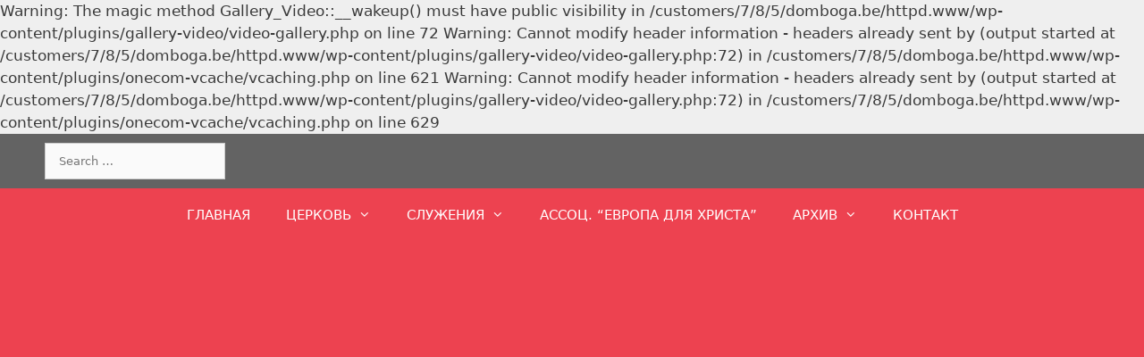

--- FILE ---
content_type: text/css
request_url: https://usercontent.one/wp/domboga.be/wp-content/themes/domboga-thema2019/style.css?ver=1615196045
body_size: 241
content:
/*
Theme Name:   Domboga-thema2019
Description:  Domboga-thema2019
Author:       ingir
Author URL:   Write here the author's blog or website url
Template:     generatepress
Version:      1.0
Text Domain:  domboga-thema2019
*/

/* Write here your own personal stylesheet */


.inside-header.grid-container.grid-parent{
	padding-bottom: 0px;
}

.site-branding{min-height: 140px;}

.site-logo {
	max-width: 30%;
	float: left;
	margin-right: 2em;
}

.site-description {
	font-size: 25px;
}

.top-bar.top-bar-align-right{
    padding-left: 40px;
    padding-right: 40px;
}

.n2-section-smartslider {
	padding-top: 40px;
}

/* ingir: hide publishing date */
time.entry-date.published{
	display: none;
}

--- FILE ---
content_type: image/svg+xml
request_url: https://usercontent.one/wp/domboga.be/wp-content/uploads/Logo_DomBoga_RUS_250.svg
body_size: 2538
content:
<?xml version="1.0" standalone="no"?>
<!DOCTYPE svg PUBLIC "-//W3C//DTD SVG 20010904//EN"
 "http://www.w3.org/TR/2001/REC-SVG-20010904/DTD/svg10.dtd">
<svg version="1.0" xmlns="http://www.w3.org/2000/svg"
 width="400.000000pt" height="230.000000pt" viewBox="0 0 400.000000 230.000000"
 preserveAspectRatio="xMidYMid meet">

<g transform="translate(-45.000000,290.000000) scale(0.100000,-0.100000)"
fill="#da251e" stroke="none">
<path d="M904 2517 l-439 -352 258 -3 259 -2 171 151 c95 83 177 153 184 156
6 2 92 -65 190 -151 l178 -155 258 -1 c141 0 257 3 257 8 -1 5 -760 615 -853
684 -23 17 -27 14 -463 -335z"/>
<path d="M1218 2272 l-118 -107 0 -232 0 -233 -272 -2 -273 -3 0 -205 0 -205
272 -3 273 -2 2 -313 3 -312 235 0 235 0 3 312 2 313 273 2 272 3 3 208 2 207
-275 0 -275 0 0 233 0 234 -116 106 c-64 59 -119 107 -122 106 -4 0 -60 -48
-124 -107z m-560 -729 l-3 -38 48 -3 47 -3 0 40 c0 36 3 41 23 41 21 0 22 -3
22 -100 0 -97 -1 -100 -22 -100 -21 0 -23 5 -23 46 l0 45 -47 -3 -48 -3 3 -42
c4 -40 2 -43 -22 -43 l-26 0 0 100 0 100 25 0 c24 0 26 -3 23 -37z m340 25
c-3 -7 -25 -14 -51 -16 -42 -3 -47 -6 -47 -28 0 -21 4 -24 40 -24 29 0 40 -4
40 -15 0 -11 -11 -15 -40 -15 -38 0 -40 -2 -40 -30 0 -30 1 -30 55 -30 44 0
53 -3 49 -15 -5 -11 -24 -15 -80 -15 l-74 0 0 100 0 100 76 0 c56 0 75 -3 72
-12z m212 -3 c0 -10 -11 -15 -35 -15 l-35 0 0 -85 c0 -84 0 -85 -25 -85 -24 0
-24 1 -22 83 l2 82 -37 3 c-36 3 -46 11 -31 25 3 4 46 7 95 7 72 0 88 -3 88
-15z m160 -25 l0 -40 45 0 45 0 0 40 c0 36 3 40 25 40 l25 0 0 -100 0 -100
-25 0 c-23 0 -25 4 -25 45 l0 45 -45 0 -45 0 0 -45 c0 -40 -2 -45 -23 -45 -22
0 -22 3 -22 100 0 97 1 100 23 100 19 0 22 -5 22 -40z m240 -26 c0 -84 11
-104 56 -104 28 0 36 5 45 28 6 15 9 53 7 85 -4 54 -3 57 19 57 22 0 23 -3 23
-75 0 -67 -3 -79 -25 -100 -19 -19 -35 -25 -70 -25 -26 0 -55 5 -65 10 -24 13
-40 69 -40 138 0 49 2 52 25 52 24 0 25 -2 25 -66z m250 -34 l0 -100 -25 0
-25 0 0 100 0 100 25 0 25 0 0 -100z m198 88 c-3 -7 -25 -14 -51 -16 -59 -4
-63 -26 -9 -49 73 -30 95 -76 50 -107 -30 -21 -138 -22 -138 -2 0 11 15 16 53
18 68 4 69 23 2 57 -56 29 -69 59 -39 92 13 15 31 19 76 19 43 0 59 -3 56 -12z"/>
<path d="M550 1930 l0 -190 235 0 235 0 0 190 0 190 -235 0 -235 0 0 -190z"/>
<path d="M1660 1930 l0 -190 235 0 235 0 0 190 0 190 -235 0 -235 0 0 -190z"/>
<path d="M3270 1584 c-61 -22 -90 -58 -90 -112 0 -93 149 -132 209 -55 32 39
28 102 -6 135 -28 26 -84 42 -113 32z m70 -54 c41 -41 12 -120 -44 -120 -27 0
-66 42 -66 70 0 28 39 70 66 70 13 0 33 -9 44 -20z"/>
<path d="M2170 1573 c0 -5 17 -50 37 -100 34 -82 41 -93 63 -93 21 0 29 10 51
63 15 34 34 79 43 100 l16 37 -27 0 c-26 0 -30 -6 -52 -78 l-25 -77 -25 78
c-23 72 -27 77 -53 77 -15 0 -28 -3 -28 -7z"/>
<path d="M2441 1538 c-10 -24 -30 -69 -44 -100 l-26 -58 29 0 c22 0 30 6 39
30 9 27 14 30 51 30 37 0 41 -3 47 -30 4 -25 10 -30 34 -30 16 0 29 5 29 10 0
6 -17 51 -37 100 -36 88 -37 90 -70 90 -30 0 -36 -5 -52 -42z m67 -40 c11 -27
10 -28 -18 -28 -17 0 -30 2 -30 4 0 1 5 18 11 35 12 34 18 33 37 -11z"/>
<path d="M2630 1480 l0 -100 26 0 c26 0 26 0 22 70 -2 38 -1 66 2 62 4 -4 28
-35 56 -69 34 -44 56 -63 72 -63 21 0 22 3 22 100 l0 100 -26 0 c-26 0 -26 -1
-22 -65 2 -36 3 -65 2 -65 -1 0 -24 29 -50 65 -39 53 -53 65 -76 65 l-28 0 0
-100z"/>
<path d="M2984 1546 c-45 -45 -47 -95 -5 -137 27 -27 35 -29 100 -29 l71 0 0
50 c0 47 -2 50 -25 50 -22 0 -25 -4 -25 -35 0 -32 -2 -35 -29 -35 -20 0 -36 9
-50 26 -28 35 -26 59 5 91 21 21 32 25 65 20 34 -4 39 -2 39 14 0 16 -8 19
-56 19 -50 0 -59 -3 -90 -34z"/>
<path d="M3450 1480 l0 -100 61 0 c95 0 138 33 139 107 0 34 -5 46 -31 67 -26
23 -40 26 -100 26 l-69 0 0 -100z m130 50 c23 -23 26 -68 7 -94 -7 -10 -28
-18 -47 -19 l-35 -2 -3 68 -3 67 31 0 c17 0 39 -9 50 -20z"/>
<path d="M550 940 l0 -290 235 0 235 0 0 290 0 290 -235 0 -235 0 0 -290z"/>
<path d="M1660 940 l0 -290 235 0 235 0 0 290 0 290 -235 0 -235 0 0 -290z
m340 60 c0 -113 1 -120 20 -120 16 0 20 -7 20 -34 0 -62 -11 -96 -31 -96 -16
0 -19 8 -19 45 l0 45 -89 0 c-96 0 -100 -3 -101 -67 0 -16 -6 -23 -20 -23 -18
0 -20 7 -20 64 0 42 4 66 13 69 6 2 21 29 31 58 11 30 32 82 47 117 l28 62 61
0 60 0 0 -120z"/>
<path d="M1893 1043 c-8 -21 -26 -66 -39 -100 l-24 -63 60 0 60 0 0 39 c0 21
-3 66 -6 100 -8 72 -27 81 -51 24z"/>
<path d="M4293 1202 c-29 -4 -29 -17 2 -47 31 -32 86 -34 115 -5 11 11 20 27
20 35 0 22 -43 19 -58 -5 -16 -26 -28 -25 -44 3 -9 15 -20 21 -35 19z"/>
<path d="M2240 1111 c-39 -20 -80 -89 -80 -132 0 -16 7 -47 16 -69 41 -102
182 -107 245 -8 29 47 23 137 -12 174 -52 56 -109 68 -169 35z m103 -51 c64
-51 34 -180 -42 -180 -77 0 -105 138 -38 185 29 20 49 19 80 -5z"/>
<path d="M3300 1112 c-51 -25 -80 -74 -80 -136 0 -63 15 -94 59 -123 95 -64
211 5 211 127 0 68 -26 115 -75 136 -45 18 -72 18 -115 -4z m91 -45 c46 -35
54 -123 14 -162 -54 -54 -125 -12 -125 75 0 76 62 125 111 87z"/>
<path d="M2510 1108 c0 -7 -7 -60 -15 -118 -21 -151 -21 -150 15 -150 l30 0 0
84 c0 127 8 131 44 19 29 -88 35 -98 58 -101 24 -3 27 3 60 102 l35 106 7 -53
c3 -28 6 -76 6 -104 l0 -53 36 0 c26 0 35 4 31 14 -3 7 -9 70 -13 140 l-7 126
-41 0 -42 0 -23 -72 c-44 -135 -40 -133 -67 -43 -13 44 -24 88 -24 98 0 14 -9
17 -45 17 -29 0 -45 -4 -45 -12z"/>
<path d="M2970 981 l0 -139 38 -6 c20 -4 59 -3 85 3 148 28 119 171 -35 171
-25 0 -28 4 -28 34 l0 35 70 -6 70 -6 0 27 0 26 -100 0 -100 0 0 -139z m144
-37 c33 -33 7 -64 -53 -64 -29 0 -31 2 -31 40 0 39 1 40 34 40 19 0 42 -7 50
-16z"/>
<path d="M3535 1098 c14 -44 44 -96 60 -102 14 -5 12 -9 -10 -28 -14 -13 -34
-47 -45 -75 l-20 -53 34 0 c32 0 35 3 51 50 14 43 37 70 59 70 3 0 6 -27 6
-60 l0 -60 30 0 30 0 0 60 c0 33 4 60 8 60 21 0 44 -29 56 -70 12 -42 16 -45
50 -48 20 -2 36 -1 36 2 0 21 -52 116 -70 129 -22 15 -22 15 -2 26 19 10 42
51 57 99 6 19 3 22 -24 22 -27 0 -31 -5 -41 -39 -6 -22 -23 -49 -38 -61 l-27
-22 -3 61 c-3 60 -3 61 -32 61 -29 0 -29 -1 -32 -61 l-3 -61 -23 18 c-12 11
-29 37 -36 59 -12 34 -19 40 -46 43 -29 3 -31 1 -25 -20z"/>
<path d="M3920 980 l0 -140 25 0 c15 0 29 9 36 22 7 13 35 51 63 86 l51 64 3
-86 3 -86 29 0 30 0 0 140 0 140 -23 0 c-14 0 -28 -8 -33 -20 -5 -10 -34 -51
-64 -89 l-55 -71 -3 90 -3 90 -29 0 -30 0 0 -140z"/>
<path d="M4226 980 c1 -77 5 -140 8 -140 3 0 12 0 19 0 7 0 32 26 55 58 23 31
55 72 70 89 l28 33 -4 -90 -4 -90 33 0 34 0 -3 140 c-4 166 -12 175 -80 83
-23 -32 -56 -74 -73 -93 l-31 -35 6 93 5 92 -32 0 -32 0 1 -140z"/>
</g>
</svg>
